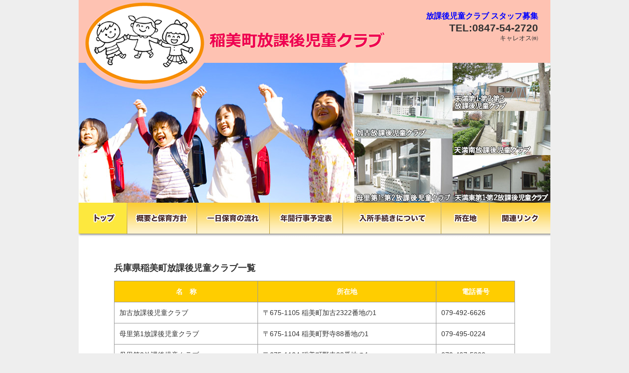

--- FILE ---
content_type: text/html; charset=UTF-8
request_url: https://inami-hjclub.jp/
body_size: 1879
content:
<!DOCTYPE html PUBLIC "-//W3C//DTD XHTML 1.0 Transitional//EN" "http://www.w3.org/TR/xhtml1/DTD/xhtml1-transitional.dtd">
<html xmlns="http://www.w3.org/1999/xhtml">
<head>
<meta http-equiv="Content-Type" content="text/html; charset=UTF-8" />
<title>稲美町放課後児童クラブ</title>
<meta name="description" content="兵庫県稲美町放課後児童クラブのホームページです。加古、母里、天満に計9つの放課後児童クラブがあります。" />
<link href="css/design.css" rel="stylesheet" type="text/css" />
<!-- Google tag (gtag.js) -->
<script async src="https://www.googletagmanager.com/gtag/js?id=G-9MCTY7KJ0Q"></script>
<script>
  window.dataLayer = window.dataLayer || [];
  function gtag(){dataLayer.push(arguments);}
  gtag('js', new Date());

  gtag('config', 'G-9MCTY7KJ0Q');
</script>
</head>

<body>
<div id="main">
<div id="topheader">
	<div class="headerleft">
		<a href="/"><img src="/images/toplogo.png" alt="稲美町放課後児童クラブ" width="620" height="177" /></a>
	</div>
	<p class="rectelbox">
		<span class="rectxt">放課後児童クラブ スタッフ募集</span>
		<span class="rectel">TEL:<a href="tel:0847542720">0847-54-2720</a></span>
		<span>キャレオス㈱</span>
	</p>
</div>
<div id="topvisual"><img src="images/top_2023.jpg" width="960" height="285" /></div>
<div id="menu" class="clearfix">
<ul>
<li class="menu1"><a href="/"><img src="/images/menu_on_01.png" /></a></li>
<li class="menu2"><a href="/policy/"><img src="/images/menu_02.png" /></a></li>
<li class="menu3"><a href="/flow/"><img src="/images/menu_03.png" /></a></li>
<li class="menu4"><a href="/schedule/"><img src="/images/menu_04.png" /></a></li>
<li class="menu5"><a href="/entry/"><img src="/images/menu_05.png" /></a></li>
<li class="menu6"><a href="/address/"><img src="/images/menu_06.png" /></a></li>
<li class="menu8"><a href="/link/"><img src="/images/menu_08.png" /></a></li>
</ul>
</div>

<div id="contents">
<h1>兵庫県稲美町放課後児童クラブ一覧</h1>
<table width="100%" border="0" cellpadding="0" cellspacing="0" class="table1">
  <tr>
    <th>名　称</th>
    <th>所在地</th>
    <th>電話番号</th>
  </tr>
  <tr>
    <td>加古放課後児童クラブ</td>
    <td>〒675-1105 稲美町加古2322番地の1<br /></td>
    <td>079-492-6626<br /></td>
  </tr>
  <tr>
    <td>母里第1放課後児童クラブ</td>
    <td>〒675-1104 稲美町野寺88番地の1</td>
    <td>079-495-0224</td>
  </tr>  
  <tr>
    <td>母里第2放課後児童クラブ</td>
    <td>〒675-1104 稲美町野寺88番地の1</td>
    <td>079-497-5300</td>
  </tr>
  <tr>
    <td>天満第１放課後児童クラブ<br /></td>
    <td>〒675-1115 稲美町国岡538番地 </td>
    <td>079-492-7585</td>
  </tr>
  <tr>
    <td>天満第２放課後児童クラブ<br /></td>
    <td>〒675-1115 稲美町国岡538番地 </td>
    <td>079-492-8225</td>
  </tr>
  <tr>
    <td>天満第３放課後児童クラブ<br /></td>
    <td>〒675-1115 稲美町国岡538番地 </td>
    <td>079-497-1380</td>
  </tr>
  <tr>
    <td>天満南放課後児童クラブ</td>
    <td>〒675-1124 稲美町森安81番地</td>
    <td>079-492-9202</td>
  </tr>
  <tr>
    <td>天満東第１放課後児童クラブ</td>
    <td>〒675-1113 稲美町岡1500番地</td>
    <td>079-492-0999</td>
  </tr>
  <tr>
    <td>天満東第２放課後児童クラブ</td>
    <td>〒675-1113 稲美町岡1500番地</td>
    <td>079-492-4350</td>
  </tr>
</table>
<br />
<span class="text10">※放課後児童クラブへのお問い合わせは14:00～18:00（月～土）の間でお願いいたします。<br />
 <br />
</span>
<p class="gototop"><a href="#">▲このページの先頭へ</a></p>
</div>
<div id="footer" class="clearfix">
<div class="contact1">
<img src="/images/contact.png" width="131" height="21" alt="お問い合わせ" /><br />
〒675-1115<br />
加古郡稲美町国岡538番地<br />
運営者/キャレオス株式会社<br />
TEL：079-280-4718<br />
</div>
<div class="contact2">加古放課後児童クラブ<br />
  母里第１放課後児童クラブ<br />
  母里第２放課後児童クラブ<br />
  天満第１放課後児童クラブ<br />
  天満第２放課後児童クラブ<br />
  天満第３放課後児童クラブ<br />
  天満南放課後児童クラブ<br />
  天満東第１放課後児童クラブ<br />
  天満東第２放課後児童クラブ</div>
<div class="contact3">
079-492-6626<br />
079-495-0224<br />
079-497-5300<br />
079-492-7585<br />
079-492-8225<br />
079-497-1380<br />
079-492-9202<br />
079-492-0999<br />
079-492-4350</div>
<div class="sitemap"><img src="../images/sitemap.png" width="131" height="21" alt="サイトマップ" /><br />
  <a href="/">トップ</a><br />
  <a href="/policy/">稲美町放課後児童クラブ概要と保育方針</a><br />
  <a href="/flow/">一日保育の流れ</a><br />
  <a href="/schedule/">年間行事予定表</a><br />
  <a href="/entry/">入所手続きについて</a><br />
  <a href="/address/">各放課後児童クラブの所在地</a><br />
  <a href="/link/">関連リンク</a><br />
</div>
<div class="copyright">&copy;稲美町放課後児童クラブ</div>
</div>
</div>
</body>
</html>

--- FILE ---
content_type: text/css
request_url: https://inami-hjclub.jp/css/design.css
body_size: 2287
content:
body {
	font-size: 15px;
	line-height: 1.6;
	color:#333;
	font-family: "ヒラギノ角ゴ Pro W3", "Hiragino Kaku Gothic Pro", "メイリオ", Meiryo, Osaka, "ＭＳ Ｐゴシック", "MS PGothic", sans-serif;
	margin: 0px;
	padding: 0px;
	background-color: #eee;
	-webkit-text-size-adjust: 100%;
}
img {
	border-top-style: none;
	border-right-style: none;
	border-bottom-style: none;
	border-left-style: none;
}
.clearfix:after{
    content: "."; 
    display: block; 
    height: 0; 
    font-size:0;	
    clear: both; 
	visibility:hidden;
}
.clearfix{
	display: inline-block;
} 
/* Hides from IE Mac */
* html .clearfix{
	height: 1%;
}
.clearfix{
	display:block;
}
/* End Hack */ 

/*共通*/
#main {
	width: 960px;
	margin-right: auto;
	margin-left: auto;
	background-color: #FFF;
}
#main #contents .caution {
	background-color: #FFE8E2;
	padding: 10px;
	border: 1px solid #CCCCCC;
	width: 798px;
}
#main #topheader {
	background-color: #fec2b2;
	height: 118px;
	padding: 5px;
	position: relative;
}
#main #topheader .headerright {
	width: 210px;
	float: right;
	font-size: 16px;
	padding-top: 72px;
}
#contents .table1 tr th {
	background-color: #ffcd00;
	font-size: 14px;
	font-weight: bold;
	color: #FFF;
	padding: 10px;
	border-right-width: 1px;
	border-bottom-width: 1px;
	border-right-style: solid;
	border-bottom-style: solid;
	border-right-color: #999;
	border-bottom-color: #999;
}
#contents .table1 {
	border-top-width: 1px;
	border-left-width: 1px;
	border-top-style: solid;
	border-left-style: solid;
	border-top-color: #999;
	border-left-color: #999;
	border-collapse: collapse;
}
.text10 {
	font-size: 10px;
}
.text16 {
	font-size: 16px;
}
#contents .whatsnew {
	padding-left: 10px;
}
#contents .whatsnewflame {
	background-image: url(../images/whatsnew_bg.png);
	height: 80px;
	width: 798px;
	margin-bottom: 20px;
	padding: 10px;
	font-size: 14px;
	line-height: 24px;
}
#contents .whatsnewflame .whatsnewtext {
	border-bottom-width: 1px;
	border-bottom-style: dashed;
	border-bottom-color: #999;
	width: 100%;
}
#contents .table1 tr td {
	font-size: 14px;
	padding: 10px;
	border-right-width: 1px;
	border-bottom-width: 1px;
	border-right-style: solid;
	border-bottom-style: solid;
	border-right-color: #999;
	border-bottom-color: #999;
}
#main #topheader .headerleft {
	position: absolute;
	top: auto;
	left: auto;
	z-index: 20;
	width: 620px;
}

#main #header {
	background-color: #fec2b2;
	height: 118px;
	padding: 5px;
	position: relative;
}
#main #header .headerright {
	float: right;
	font-size: 16px;
	padding-top: 80px;
}
#main #header .headerleft {
	float: left;
}


/*メニュー*/
.menu1{
	background-image:url(/images/menu_on_01.png);
	display:block;
	width:99px;
	height:71px;
}
.menu2{
	background-image:url(/images/menu_on_02.png);
	display:block;
	width:142px;
	height:71px;
}
.menu3{
	background-image:url(/images/menu_on_03.png);
	display:block;
	width:148px;
	height:71px;
}
.menu4{
	background-image:url(/images/menu_on_04.png);
	display:block;
	width:149px;
	height:71px;
}
.menu5{
	background-image:url(/images/menu_on_05.png);
	display:block;
	width:200px;
	height:71px;
}
.menu6{
	background-image:url(/images/menu_on_06.png);
	display:block;
	width:98px;
	height:71px;
}
.menu7{
	background-image:url(/images/menu_on_07.png);
	display:block;
	width:84px;
	height:71px;
}
.menu8{
	background-image:url(/images/menu_on_08.png);
	display:block;
	width:124px;
	height:71px;
}
.menu9{
	background-image:url(/images/menu_on_09.png);
	display:block;
	width:210px;
	height:71px;
}

#main #menu ul li {
	list-style-type: none;
	margin: 0px;
	padding: 0px;
	float: left;
}
#main #menu ul {
	margin: 0px;
	padding: 0px;
}
.menu1 a:hover img,.menu2 a:hover img,.menu3 a:hover img,.menu4 a:hover img,.menu5 a:hover img,.menu6 a:hover img,.menu7 a:hover img,.menu8 a:hover img,.menu9 a:hover img{
position:absolute;
filter:alpha(opacity=0);  /* IE7以下向け */
opacity:0; /* Fx1.5以上、Opera、Safari向け */
-ms-filter:"alpha(opacity=70)"; /* IE8向け */
-moz-opacity:0; /* Fx1.5未満向け */
-khtml-opacity:0; /* Webkit向け */
}

#main #footer {
	background-image: url(../images/foot_bg.png);
	background-repeat: repeat-x;
	padding-top: 10px;
	padding-right: 72px;
	padding-bottom: 10px;
	padding-left: 72px;
	font-size: 12px;
	line-height: 18px;
	background-size: contain;
}
#main #footer .contact1 {
	float: left;
	margin-right: 20px;
}
#main #footer .contact2 {
	float: left;
	margin-right: 10px;
	margin-top: 21px;
}
#main #footer .contact3 {
	float: left;
	margin-top: 21px;
}
#main #footer .sitemap {
	float: right;
}
#main #footer .copyright {
	clear: both;
	padding-top: 10px;
	text-align: right;
}

#main #contents {
	padding-top: 36px;
	padding-right: 72px;
	padding-bottom: 72px;
	padding-left: 72px;
}
#main #contents .submenu {
	margin: 0px;
	padding-top: 20px;
	padding-right: 0px;
	padding-bottom: 0px;
	padding-left: 0px;
}
#main #contents .submenu li {
	float: left;
	list-style-type: none;
}
#main #contents h2.subtitle {
	padding-top: 50px;
	font-size: 18px;
	font-weight: bold;
}
#contents .gototop {
	text-align: right;
	padding-top: 20px;
}
#contents .map {
	width: 200px;
	margin-right: 50px;
	float: left;
}
#contents .map h2 {
	font-size: 16px;
	font-weight: bold;
}
#main #contents .topic tr td {
	padding-right: 10px;
	padding-bottom: 10px;
}
#main #contents .topic2 tr td {
	padding-right: 10px;
	padding-bottom: 10px;
	font-size:10px;
}
select {
	font-size: 20px;
	width: 300px;
	margin: 5px;
}
#main #contents #form_contact .caution strong {
	color: #660000;
}
.clear {
	clear: both;
}
.form tr th,.form tr td {
	text-align: left;
	border-bottom-width: 1px;
	border-bottom-style: solid;
	border-bottom-color: #CCCCCC;
	font-size: 12px;
	padding-top: 20px;
	padding-right: 5px;
	padding-bottom: 5px;
	padding-left: 5px;
}
.form tr th {
	width:200px;
}
.form tr td .formtext {
	width: 300px;
	height: 20px;
}
.form tr td textarea {
	width: 300px;
	height: 50px;
}
.form ul {
	margin: 0px;
	padding: 0px;
}
.form ul li {
	list-style-type: none;
	padding-bottom: 5px;
}
.form {
	width: 820px;
}
#main #contents .question {
	background-color: #AEF4FF;
	width: 100%;
	padding-top: 3px;
	padding-bottom: 3px;
	margin-bottom: 3px;
}
.textblock {
	margin: 0px;
	padding: 0px;
}
.textblock dt {
	float: left;
	clear: both;
	display: block;
	margin: 0px;
	padding: 0px;
}
.textblock dd {
	float: left;
	display: block;
	margin: 0px;
	padding: 0px;
	width: 745px;
}
/*2023キャレオス追加*/
h1{font-size: 18px;}
.jemsbox {border: 2px solid #c3e9fe; padding: 1.5em 1.5em 1.2em; margin-bottom: 2.5em; margin-top: 3em;}
.jemslogobox {padding: 0 0 0 230px; background:url("../policy/images/jems.jpg") no-repeat left top; background-size:contain;}
.jemsbox h4 {color: #192c86; margin-bottom: 15px; font-size: 16px;}
.jemsbox p {margin-bottom: 15px;}
ol.decimal {padding: 0 0 10px 5px;}
ol.decimal>li {list-style-type: decimal; list-style-position: outside; margin: 0 0 0 1.5em;}
p.logoomoi {font-size:12px; padding: 15px 15px 12px; background: #f4f4f4;}
.fb {font-weight: bold;}
.ml15 {margin-left: 15px;}
.ml40 {margin-left: 40px;}
.bb1 {border-bottom: 1px solid #333;}
.fbule {color: #0000FF; margin-right: 20px;}
.rectelbox {position: absolute; top: 10px; right: 25px; z-index: 99; line-height: 1.3; text-align: right; font-size: 13px;}
.rectelbox span{display: block;}
.rectxt {color: #0000FF; font-size: 16px; font-weight: bold;}
.rectel {font-size: 21px; font-weight: bold;}
.rectel a {color: #333; text-decoration: none;}
.enttable tr th {width: 20%;}
.enttable {margin-bottom: 15px;}


